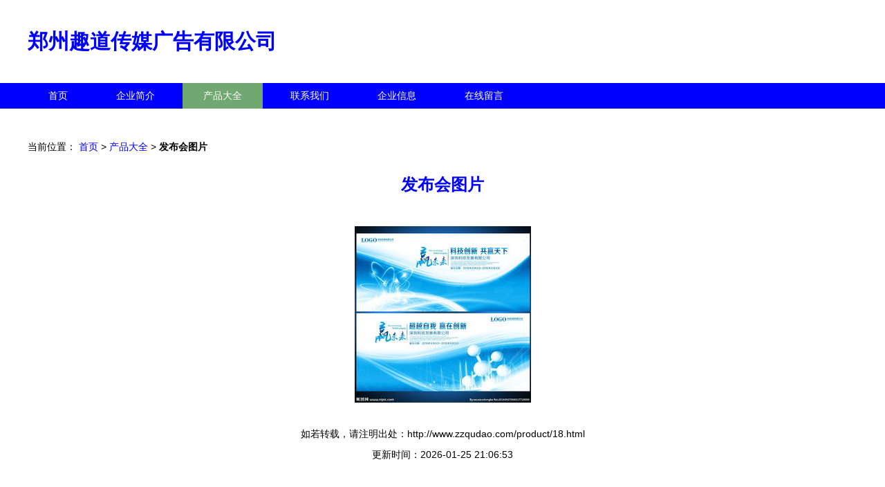

--- FILE ---
content_type: text/html
request_url: http://zzqudao.com/product/18.html
body_size: 2937
content:
<!DOCTYPE html>
<html lang="en">
<head>
<meta charset="UTF-8">
<meta http-equiv="X-UA-Compatible" content="IE=edge,chrome=1" />
<meta name="viewport" content="width=device-width, initial-scale=1.0, minimum-scale=1.0, maximum-scale=1.0, user-scalable=no" />
<meta name="robots" content="all">
<meta name="referrer" content="always">
<meta name="renderer" content="webkit">
<meta http-equiv="Cache-Control" content="no-transform" />
<meta name="format-detection" content="telephone=no" />
<meta name="applicable-device" content="pc,mobile" />
<meta name="apple-mobile-web-app-capable" content="yes" />
<meta name="apple-mobile-web-app-status-bar-style" content="black" />
<title>发布会图片 产品大全 郑州趣道传媒广告有限公司</title>
<link rel="stylesheet" href="/static/theme2/style/index.css">
<link rel="stylesheet" href="/static/theme2/style/theme12.css">
</head>
<body>
<div class="wrapper">
<div class="header">
<div class="inner">
<div class="mod-head">
<div class="bd">
<div class="logo">
<a href="/" class="name">郑州趣道传媒广告有限公司</a>
</div>
</div>
</div>
</div>
<div class="mod-nav">
<div class="inner">
<ul>
<li><a href="/" >首页</a></li>
<li><a href="/introduction.html" >企业简介</a></li>
<li><a href="/product/"  class="active">产品大全</a></li>
<li><a href="/contact.html" >联系我们</a></li>
<li><a href="/information.html" >企业信息</a></li>
<li><a href="/message.html" >在线留言</a></li>
</ul>
</div>
</div>
</div>
<div class="theme1-evqs">
<div class="lvw_dpdrq"></div>
<div class="ydaq_zut5gmc"></div>
<div class="eig_sqm0rx"></div>
</div>
<div class="container">
<div class="inner">
<div class="mod-crumbs mod-bg">
<div class="inner">
<span>当前位置：</span>
<a href="/">首页</a>
<span class="symbol">&gt;</span>
<a href="/product/">产品大全</a>
<span class="symbol">&gt;</span>
<strong>发布会图片</strong>
</div>
</div>
<div class="module mod-detail">
<div class="inner">
<div class="hd">
<h1>发布会图片</h1>
</div>
<div class="bd">
<div class="box">
<img src="/uploads/image_33116/202309/11/a70eb29e5e24884d2cd22b1bd6b981e9-255x255.jpg" alt="发布会图片">
</div>
<br/><p>如若转载，请注明出处：http://www.zzqudao.com/product/18.html</p>
<p>更新时间：2026-01-25 21:06:53</p>
</div>
</div>
</div>
<div class="module mod-product">
<div class="hd">
<div class="name">产品列表</div>
<div class="en"><span>PRODUCT</span></div>
<p class="line">----------------</p>
</div>
<div class="bd">
<div class="pics">
<ul>
<li>
<div class="product">
<a href="/product/457.html" target="_blank">
<span class="pic">
<img src="/uploads/image_33116/202505/17/fc76567485c46cef03ba814427ebd0e8-499x232.jpg" alt="绝无广告 荣耀智慧屏x1发布 唯一百亿补贴 击穿底价" />
</span>
<span class="name">绝无广告 荣耀智慧屏x1发布 唯一百亿补贴 击穿底价</span>
</a>
</div>
</li>
<li>
<div class="product">
<a href="/product/456.html" target="_blank">
<span class="pic">
<img src="/uploads/image_33116/202505/17/c44e01b6faa976a433d43afc1590d090-559x349.jpg" alt="抖音 快手被罚20万 因发布某金融视频广告宣扬过度消费" />
</span>
<span class="name">抖音 快手被罚20万 因发布某金融视频广告宣扬过度消费</span>
</a>
</div>
</li>
<li>
<div class="product">
<a href="/product/455.html" target="_blank">
<span class="pic">
<img src="/uploads/image_33116/202505/16/0388f6b987ddcfd76e89ce7e8b0e3b93-302x400.jpg" alt="芙源蜗牛霜怎么代理 酵素洁面粉好用吗 FLY团队招代理带你游韩国-财经频道-齐鲁晚报网" />
</span>
<span class="name">芙源蜗牛霜怎么代理 酵素洁面粉好用吗 FLY团队招代理带你游韩国-财经频道-齐鲁晚报网</span>
</a>
</div>
</li>
<li>
<div class="product">
<a href="/product/454.html" target="_blank">
<span class="pic">
<img src="/uploads/image_33116/202505/16/b9e7455a7d2d0c49e54cf86d58c0d91a-300x300.jpg" alt="供应软文推广新闻软文发布是一种更佳的软文广告qq2572759239_纺织皮革_世界工厂网中国产品信息库" />
</span>
<span class="name">供应软文推广新闻软文发布是一种更佳的软文广告qq2572759239_纺织皮革_世界工厂网中国产品信息库</span>
</a>
</div>
</li>
<li>
<div class="product">
<a href="/product/453.html" target="_blank">
<span class="pic">
<img src="/uploads/image_33116/202505/15/f34432c3b2ff6690886b8a8237e86d1f-499x587.jpg" alt="六五环境日 咱们新疆是这么过的" />
</span>
<span class="name">六五环境日 咱们新疆是这么过的</span>
</a>
</div>
</li>
<li>
<div class="product">
<a href="/product/452.html" target="_blank">
<span class="pic">
<img src="/uploads/image_33116/202505/15/95da6f8ec1d97cffb6acc875e5fc09a4-500x750.jpg" alt="吴圩镇 领导带头,全员上阵,共同参与创文明城环境卫生整治活动" />
</span>
<span class="name">吴圩镇 领导带头,全员上阵,共同参与创文明城环境卫生整治活动</span>
</a>
</div>
</li>
<li>
<div class="product">
<a href="/product/451.html" target="_blank">
<span class="pic">
<img src="/uploads/image_33116/202505/15/23249af86ddcf26ae1aeadf157376a34-313x209.jpg" alt="助力品牌进入营销下半场,see小电铺携手腾讯广告发布 超品计划" />
</span>
<span class="name">助力品牌进入营销下半场,see小电铺携手腾讯广告发布 超品计划</span>
</a>
</div>
</li>
<li>
<div class="product">
<a href="/product/450.html" target="_blank">
<span class="pic">
<img src="/uploads/image_33116/202505/14/204cd47a60d60ae3ce00bb1234302406-484x240.png" alt="不愧是有调性的空调制造商 快来感受一把奥克斯版&ldquo;清凉&rdquo;" />
</span>
<span class="name">不愧是有调性的空调制造商 快来感受一把奥克斯版&ldquo;清凉&rdquo;</span>
</a>
</div>
</li>
<li>
<div class="product">
<a href="/product/449.html" target="_blank">
<span class="pic">
<img src="/uploads/image_33116/202505/13/1f4b91899fd4339a2c0e1000f75f477d-400x266.jpg" alt="甘肃墙体广告" />
</span>
<span class="name">甘肃墙体广告</span>
</a>
</div>
</li>
<li>
<div class="product">
<a href="/product/448.html" target="_blank">
<span class="pic">
<img src="/uploads/image_33116/202505/13/f2485d178097751d5f7fae8b75381eb2-400x267.png" alt="量子点,点亮生活-雅迅达量子点广告机新品发布会取得圆满成功" />
</span>
<span class="name">量子点,点亮生活-雅迅达量子点广告机新品发布会取得圆满成功</span>
</a>
</div>
</li>
</ul>
</div>
</div>
</div>
</div>
</div>
<div class="theme1-rqac">
<div class="cj_fa4m"></div>
<div class="onu_g031yz"></div>
<div class="pqn_3tidh"></div>
<div class="zwa_omlxa8"></div>
<div class="wjf_kvf8z4"></div>
<div class="trln_fpe2tkt"></div>
</div><div class="footer">
<div class="inner">
<div class="mod-foot">
<div class="bd">
<p>地址：广州市天河区老中山大道西496号二楼商场213铺336房</p>
<p>电话：18529730920</p>
<p>
Copyright &copy;
2026
<a href="//zzqudao.com/">www.zzqudao.com</a>
<a href="//www.zzqudao.com/" target="_blank">发布广告</a>
<a href="//www.zzqudao.com/">郑州趣道传媒广告有限公司</a>
版权所有
<a href="//www.zzqudao.com/sitemap.xml" target="_blank">Sitemap</a>
</p>
</div>
</div>
</div>
</div>
</div>
<div class="theme1-cpwf">
<div class="awn_rz6uy"></div>
<div class="joq_2olkw0"></div>
<div class="unq_3jv60"></div>
<div class="xh_ld8n"></div>
<div class="yi_4xvt"></div>
</div><script defer src="https://static.cloudflareinsights.com/beacon.min.js/vcd15cbe7772f49c399c6a5babf22c1241717689176015" integrity="sha512-ZpsOmlRQV6y907TI0dKBHq9Md29nnaEIPlkf84rnaERnq6zvWvPUqr2ft8M1aS28oN72PdrCzSjY4U6VaAw1EQ==" data-cf-beacon='{"version":"2024.11.0","token":"85fdc1b5c98e43469ea9b520ed288c3a","r":1,"server_timing":{"name":{"cfCacheStatus":true,"cfEdge":true,"cfExtPri":true,"cfL4":true,"cfOrigin":true,"cfSpeedBrain":true},"location_startswith":null}}' crossorigin="anonymous"></script>
</body>
</html>

--- FILE ---
content_type: text/css
request_url: http://zzqudao.com/static/theme2/style/index.css
body_size: 1391
content:
body,
dl,
dd,
h1,
h2,
h3,
h4,
h5,
h6,
p,
form,
li {
    margin: 0;
}

input {
    padding: 0;
}

ul,
ol {
    list-style: none;
    margin: 0;
    padding: 0;
}

img {
    border: 0;
    vertical-align: bottom;
    -ms-interpolation-mode: bicubic;
}

html {
    height: 100%;
    font-size: 100%;
    -webkit-text-size-adjust: 100%;
    -ms-text-size-adjust: 100%;
}

body {
    font-size: 14px;
    height: 100%;
    /* font-family: Arial, Helvetica, "Microsoft Yahei"; */
    font-family: arial, SimSun, "宋体", "Microsoft YaHei", "微软雅黑";
}

img {
    vertical-align: middle;
}

a {
    text-decoration: none;
    color: #333;
    background: linear-gradient(90deg, #ff7800, #305DC5);
    background-size: 0 2px;
    background-repeat: no-repeat;
    background-position: 0 100%;
    transition: 0.5s all;
}

a:hover {
    color: #305DC5;
    background-size: 100% 2px;
}

.wrapper {
    position: relative;
    min-height: 100%;
}

.inner {
    max-width: 1200px;
    margin: 0 auto;
}

/* header begin */
.header {
    margin-bottom: 40px;
}

.mod-head {
    height: 120px;
}

.mod-head .bd {
    padding-top: 40px;
}

.mod-head .name {
    font-size: 30px;
    color: #305DC5;
    font-weight: bold;
}

.mod-head a:hover {
    text-decoration: none;
    color: #ff7800;
}

.mod-nav {
    background: #305DC5;
    height: 37px;
    line-height: 37px;
    font-size: 14px;
}

.mod-nav ul {
    overflow: hidden;
}

.mod-nav li {
    float: left;
    display: inline;
    margin-right: 10px;
}

.mod-nav a {
    display: block;
    padding: 0 30px;
    color: #fff;
}

.mod-nav a:hover,
.mod-nav a.active {
    background: #ff7800;
    text-decoration: none;
}

/* footer begin */
.footer {
    background-color: #E3E3E3;
    padding-top: 30px;
    padding-bottom: 30px;
    line-height: 30px;
    text-align: center;
}


/* footer end */

.module {
    margin-bottom: 60px;
}

.module .hd {
    color: #305DC5;
    text-align: center;
    margin-bottom: 40px;
}

.module .hd .name {
    font-size: 34px;
    font-weight: bold;
}

.module .hd .en {
    position: relative;
    margin: 10px;
}

.module .hd .en span {
    position: relative;
    z-index: 10;
    background: #fff;
    padding: 0 10px;
}

.module .hd .en::after {
    content: '';
    position: absolute;
    left: 0;
    top: 8px;
    width: 100%;
    height: 1px;
    border-bottom: 1px solid #305DC5;
}

.module .hd .line {
    font-size: 24px;
}

.module .bd {
    margin-bottom: 20px;
    line-height: 30px;
    overflow: hidden;
}

.module .title {
    background: #305DC5;
    line-height: 30px;
    font-weight: bold;
    color: #fff;
    padding: 0 10px;
}

.mod-link {
    font-size: 12px;
}

.mod-link span {
    font-weight: bold;
}



.mod-col2 .left {
    float: left;
    width: 300px;
}

.mod-col2 .info {
    padding: 0 10px;
    margin-top: 20px;
}

.mod-col2 .right {
    float: left;
    width: 880px;
    margin-left: 20px;
}

.module .pics {
    overflow: hidden;
}

.module .pics li {
    float: left;
    width: 25%;
    height: 200px;
    overflow: hidden;
    margin-bottom: 20px;
}

.module .pics .product {
    padding: 0 10px;
    margin: 0 10px;
    text-align: center;
    height: 100%;
    display: flex;
    align-items: flex-end;
}

.module .pics a {
    display: block;
    width: 100%;
}

.module .pics .pic {
    display: block;
}

.module .pics img {
    max-width: 280px;
    max-height: 180px;
}

.module .pics .name {
    display: block;
    height: 30px;
    overflow: hidden;
}

.mod-info .pics {
    float: left;
    width: 50%;
}

.mod-col2 .right img {
    max-width: 100%;
    max-height: 100%;
}

.mod-info .pics a {
    margin-right: 20px;
    text-align: center;
}

.mod-info .info {
    float: left;
    width: 50%;
}

.mod-message .item2 {
    overflow: hidden;
}

.mod-message .item {
    margin-bottom: 20px;
}

.mod-message .item2 .item {
    float: left;
    width: 50%;
}

.mod-message .name {
    margin: 0 20px;
}

.mod-message .input-text {
    width: 100%;
    line-height: 30px;
    padding: 0 10px;
}

.mod-message textarea {
    width: 100%;
}

.mod-message .submit {
    text-align: center;
}

.mod-message .btn {
    padding: 6px 30px;
    line-height: 30px;
    background: #305DC5;
    color: #fff;
    border: none;
    border-radius: 5px;
    cursor: pointer;
}

.mod-message .btn:hover {
    opacity: 0.8;
}



.mod-product .ft {
    clear: both;
}

.mod-product .pagination {
    text-align: center;
    margin-top: 20px;
}

.mod-product .pagination li {
    display: inline-block;
    margin-left: 6px;
}

.mod-product .pagination a,
.mod-product .pagination span {
    display: inline-block;
    height: 28px;
    padding: 0 10px;
    border: 1px solid #ccc;
    line-height: 28px;
    font-size: 14px;
    text-align: center;
    color: #333;
}

.mod-product .pagination a:hover,
.mod-product .pagination span {
    background: #305DC5;
    border-color: #305DC5;
    color: #fff;
}

.mod-crumbs {
    line-height: 30px;
}

.mod-detail {
    text-align: center;
}

.mod-detail h1 {
    font-size: 24px;
    font-weight: bold;
    margin-top: 20px;
    line-height: 40px;
}

.mod-detail img {
    max-width: 100%;
    max-height: 100%;
}

.mod-detail .bd .content {
    text-align: left;
}

.mod-detail .bd .content p{
    text-indent: 2em;
    margin-bottom: 20px;
}

.mod-error {
    padding: 200px 0;
    text-align: center;
}

--- FILE ---
content_type: text/css
request_url: http://zzqudao.com/static/theme2/style/theme12.css
body_size: 317
content:
/* 
主色    #0000FF
配色    #71a771
配色    #FFA500
*/
a {
    color: #0000FF;
    background: none;
}

a:hover {
    color: #71a771;
}


.footer {
    background-color: #FFA500;
    color: #fff;
}

.mod-head .name {
    color: #0000FF;
}

.mod-head a:hover {
    color: #71a771;
}

.mod-nav {
    background: #0000FF;
}


.mod-nav a:hover,
.mod-nav a.active {
    background: #71a771;
    color: #fff;
}


.module .hd {
    color: #0000FF;
}


.module .hd .en span {
    background: #fff;
}

.module .hd .en::after {
    border-bottom: 1px solid #0000FF;
}

.module .title {
    background: #0000FF;
    color: #fff;
}

.mod-message .btn {
    background: #0000FF;
    color: #fff;
}

.mod-product .pagination a,
.mod-product .pagination span {
    color: #0000FF;
}

.mod-product .pagination a:hover,
.mod-product .pagination span {
    background: #0000FF;
    border-color: #0000FF;
    color: #fff;
}